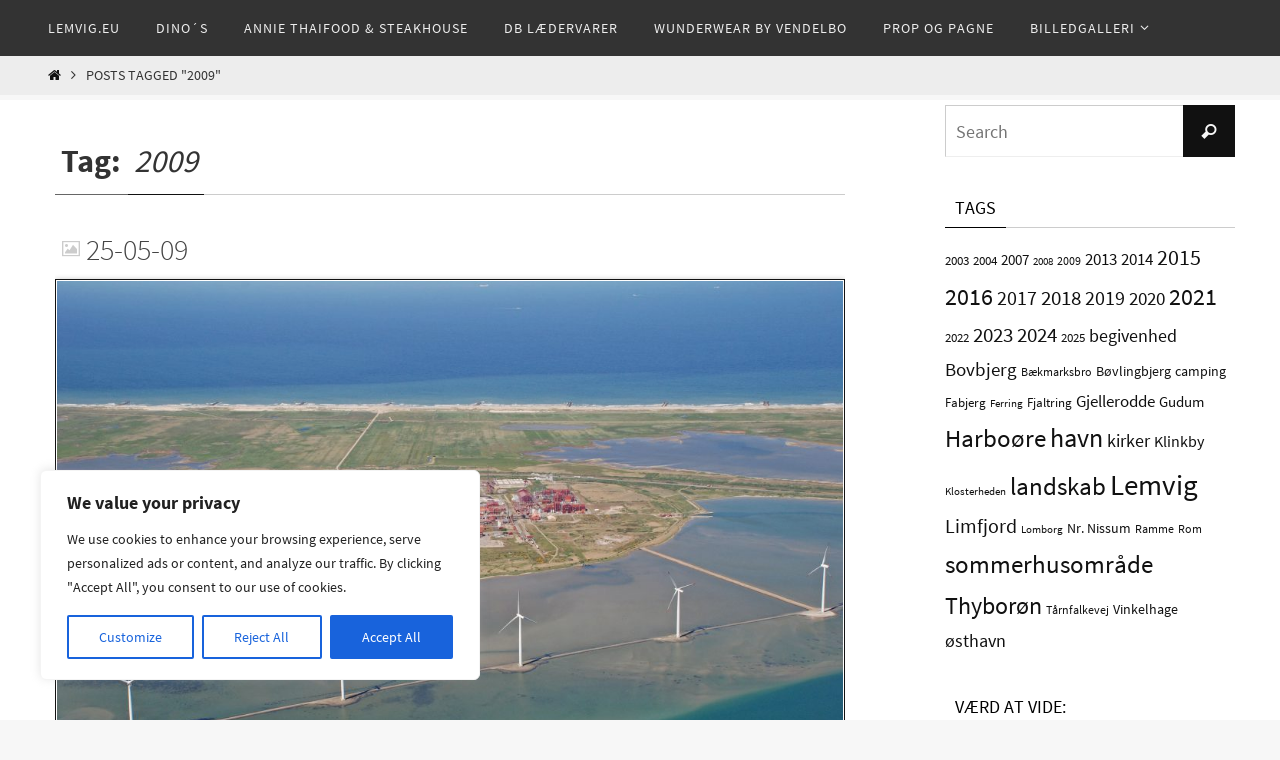

--- FILE ---
content_type: text/css
request_url: https://lemvig.eu/wp-content/plugins/track-the-click/public/css/track-the-click-public.css?ver=0.4.0
body_size: 123
content:
/**
 * All of the CSS for your public-facing functionality should be
 * included in this file.
 */

 a[data-clicks]::after {
   content: attr(data-clicks);
   font-size: smaller;
   display: inline-block;
   background-color: #cccccc;
   border-radius: 10px;
   padding: 0 0.2em;
   margin: 0 0.2em;
 }


--- FILE ---
content_type: text/css
request_url: https://lemvig.eu/wp-content/themes/nirvanachild/style.css?ver=9f2ed552abeac4803af0f589537542e2
body_size: 60
content:
/*
Theme Name:     NirvanaChild
Description:    
Author:         adminFinn133
Template:       nirvana

(optional values you can add: Theme URI, Author URI, Version, License, License URI, Tags, Text Domain)
*/


--- FILE ---
content_type: text/css
request_url: https://lemvig.eu/wp-content/themes/nirvanachild/style.css?ver=1.6.4
body_size: 60
content:
/*
Theme Name:     NirvanaChild
Description:    
Author:         adminFinn133
Template:       nirvana

(optional values you can add: Theme URI, Author URI, Version, License, License URI, Tags, Text Domain)
*/
